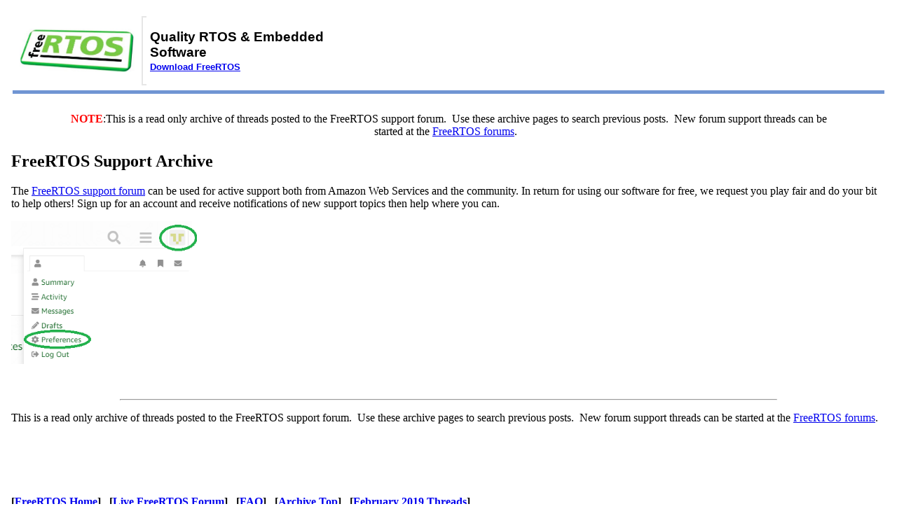

--- FILE ---
content_type: text/html
request_url: https://freertos.org/FreeRTOS_Support_Forum_Archive/February_2019/freertos_Has_FreeRTOS.h_been_renamed_as_FreeRTOSConfig.h_145ad24751j.html
body_size: 2528
content:
<!doctype html PUBLIC "-//W3C//DTD HTML 4.01 Transitional//EN" "http://www.w3.org/TR/html4/loose.dtd">
<html lang="en-US" prefix="og: http://ogp.me/ns#">
<head>
  <meta charset="UTF-8">
  <meta name="viewport" content="width=device-width">
  <meta http-equiv="content-type" content="text/html; charset=UTF-8">
  <meta name="viewport" content="width=device-width, initial-scale=1.0">
  <title>Has FreeRTOS.h been renamed as FreeRTOSConfig.h? - FreeRTOS</title>
<link rel="canonical" href="/FreeRTOS_Support_Forum_Archive/February_2019/freertos_Has_FreeRTOS.h_been_renamed_as_FreeRTOSConfig.h_145ad24751j.html" />
<meta property="og:locale" content="en_US" />
<meta property="og:type" content="article" />
<meta property="og:title" content="Has FreeRTOS.h been renamed as FreeRTOSConfig.h? - FreeRTOS" />
<meta property="og:description" content="Has FreeRTOS.h been renamed as FreeRTOSConfig.h?Posted by gjohn689qw on February 5, 2019I&#8217;m trying to build a V10 demo project. Files from the &#8220;common&#8221; folder are looking for file freertos.h. I can&#8217;t find one, but there is a file freertosconfig.h which appears to have the same content. So was this file renamed? George Has FreeRTOS.h been &hellip;" />
<meta property="og:url" content="/FreeRTOS_Support_Forum_Archive/February_2019/freertos_Has_FreeRTOS.h_been_renamed_as_FreeRTOSConfig.h_145ad24751j.html" />
<meta property="og:site_name" content="FreeRTOS" />
<meta name="twitter:card" content="summary_large_image" />
<meta name="twitter:description" content="Has FreeRTOS.h been renamed as FreeRTOSConfig.h?Posted by gjohn689qw on February 5, 2019I&#8217;m trying to build a V10 demo project. Files from the &#8220;common&#8221; folder are looking for file freertos.h. I can&#8217;t find one, but there is a file freertosconfig.h which appears to have the same content. So was this file renamed? George Has FreeRTOS.h been [&hellip;]" />
<meta name="twitter:title" content="Has FreeRTOS.h been renamed as FreeRTOSConfig.h? - FreeRTOS" />
<link rel='dns-prefetch' href='//s.w.org' />
<link rel="alternate" type="application/rss+xml" title="FreeRTOS &raquo; Feed" href="/feed/" />
<link rel="alternate" type="application/rss+xml" title="FreeRTOS &raquo; Comments Feed" href="/comments/feed/" />
<link rel='stylesheet' id='freertos-css'  href='/wp-content/themes/freertos/css/freertos.css?ver=1579203068' type='text/css' media='all' />
<link rel='stylesheet' id='new-styles-css'  href='/wp-content/themes/freertos/css/new-styles.css?ver=1579203068' type='text/css' media='all' />
<link rel='stylesheet' id='subheader-dropdown-css'  href='/wp-content/themes/freertos/css/subheader-dropdown.css?ver=1579203068' type='text/css' media='all' />
<link rel='stylesheet' id='download-css'  href='/wp-content/themes/freertos/css/download.css?ver=1579203068' type='text/css' media='all' />
<link rel='https://api.w.org/' href='/wp-json/' />
<link rel="EditURI" type="application/rsd+xml" title="RSD" href="/xmlrpc.php?rsd" />
<link rel="wlwmanifest" type="application/wlwmanifest+xml" href="/wp-includes/wlwmanifest.xml" /> 
<link rel='shortlink' href='/?p=147567' />
<link rel="alternate" type="application/json+oembed" href="/wp-json/oembed/1.0/embed?url=https%3A%2F%2F%2FFreeRTOS_Support_Forum_Archive%2FFebruary_2019%2Ffreertos_Has_FreeRTOS.h_been_renamed_as_FreeRTOSConfig.h_145ad24751j.html" />
<link rel="alternate" type="text/xml+oembed" href="/wp-json/oembed/1.0/embed?url=https%3A%2F%2F%2FFreeRTOS_Support_Forum_Archive%2FFebruary_2019%2Ffreertos_Has_FreeRTOS.h_been_renamed_as_FreeRTOSConfig.h_145ad24751j.html&#038;format=xml" />
<link rel="icon" href="/wp-content/uploads/2019/02/cropped-freertos-favicon-32x32.png" sizes="32x32" />
<link rel="icon" href="/wp-content/uploads/2019/02/cropped-freertos-favicon-192x192.png" sizes="192x192" />
<link rel="apple-touch-icon-precomposed" href="/wp-content/uploads/2019/02/cropped-freertos-favicon-180x180.png" />
<meta name="msapplication-TileImage" content="/wp-content/uploads/2019/02/cropped-freertos-favicon-270x270.png" />
  <link rel="stylesheet" type="text/css" href="/wp-content/themes/freertos/css/vendor/google-code-prettify/sons-of-obsidian.css">
</head>
<body class="support_forum-template-default single single-support_forum postid-147567">
<a name="page_top"></a>
<table>
<tr>
<td valign="top">
<table class="fr-page-top-table" cellpadding="5" cellspacing="0" align="center">
<!-- BEGIN Header -->
<tr id="main_top_header" valign="top">
  <td colspan="3" style="font-family: Arial, Helvetica; height: 100px;">
    <table class="main_top_header" style="width: 100%;" cellspacing="2" cellpadding="0" border="0">
      <tr style="padding: 0;">
        <td>
          <table width="100%" cellpadding="0" cellspacing="5px" style="table-layout:fixed;">
            <tr>
              <td style="line-height: normal;" valign="middle" width="174px" id="logo_column">
                <div style="float: left;">  <a href="/index.html">    <img id="freertos_logo" src="/media/2023/logo.png" width="164" alt="" border="0" style="padding: 0 0 0 5px;">  </a></div>              </td>
              <td style="width: 5px; border-top: solid 2px #e6e6e6; border-left: solid 2px #e6e6e6; border-bottom: solid 2px #e6e6e6;">&nbsp;</td>
              <td valign="middle" style="line-height: normal; width:324px" id="page_heading_largerx">
                <h3 id="header_heading">Quality RTOS & Embedded Software                                      <br>
                    <div class="menu-header-container"><small><small><div id="logo_links"><a id="top_header_walker" href="/Documentation/02-Kernel/01-About-the-FreeRTOS-kernel/03-Download-freeRTOS/01-DownloadFreeRTOS" target=""><u>Download FreeRTOS</u></a><font size="3">&nbsp;</font></li>
</div></small></small></div>                                  </h3>
              </td>
              <td></td>
            </tr>
          </table>
        </td>
      </tr>
      <tr style="height:5px;" bgcolor="#7095d3">
        <td></td>
      </tr>
    </table>
  </td>
</tr>
<!-- END Header -->
<tr valign="top">
  <!-- BEGIN #td_main_content_column -->
  <td id="td_main_content_column">
    <!-- BEGIN #main_content -->
    <div id="main_content"><div id="navigation">
      <div id="round_corner_shadow_box_container_id" class="round_corner_shadow_box_container" style="width: 90%; margin-left: auto; margin-right: auto; padding-top: 15px; line-height: normal;" align="center">
<div class="round_corner_shadow_box_shadow">
<div class="round_corner_shadow_box_content"><span style="color: #ff0000;"><strong>NOTE</strong></span>:This is a read only archive of threads posted to the FreeRTOS support forum.  Use these archive pages to search previous posts.  New forum support threads can be started at the <a href="https://forums.freertos.org/" target="_blank" rel="noopener">FreeRTOS forums</a>.  </div>
</div>
</div>
<h2>FreeRTOS Support Archive</h2>
<p>The <a href="https://forums.freertos.org/" target="_blank" rel="noopener">FreeRTOS support forum</a> can be used for active support both from Amazon Web Services and the community. In return for using our software for free, we request you play fair and do your bit to help others! Sign up for an account and receive notifications of new support topics then help where you can.</p>
<p><img class="alignnone  wp-image-150316" src="/media/2024/forums_notification_instructions.png" alt="" width="265" height="204" srcset="/media/2024/forums_notification_instructions.png 300w, /media/2024/forums_notification_instructions.png 368w" sizes="(max-width: 265px) 100vw, 265px" /></p>
<p>&nbsp;</p>
<hr width="75%" />
<p>
This is a read only archive of threads posted to the FreeRTOS support forum.  Use these archive pages to search previous posts.  New forum support threads can be started at the <a href="https://forums.freertos.org/" target="_blank" rel="noopener">FreeRTOS forums</a>.  </p>
<p>&nbsp;</p>
    <br>
  <p>
    <br>
    <b>
      [<a href="http://www.freertos.org/" target="_blank">FreeRTOS Home</a>]&nbsp;&nbsp;
      [<a href="https://forums.freertos.org/" target="_blank">Live FreeRTOS Forum</a>]&nbsp;&nbsp;
      [<a href="/Why-FreeRTOS/FAQs" target="_blank">FAQ</a>]&nbsp;&nbsp;
              [<a href="/FreeRTOS_Support_Forum_Archive/freertos_support_forum_archive_index.html/">Archive Top</a>]&nbsp;&nbsp;
                    [<a href="/FreeRTOS_Support_Forum_Archive/February_2019_freertos_support_forum_archive_index.html/">February 2019 Threads</a>]
          </b>
  </p>
</div>
  <main class="main-content"><div class="thread-post"><h2 class="thread-post-title">Has FreeRTOS.h been renamed as FreeRTOSConfig.h?</h2><div class="thread-post-author">Posted by <a href="http://sourceforge.net/users/gjohn689qw">gjohn689qw</a> on February 5, 2019</div><div class="thread-post-content">I&#8217;m trying to build a V10 demo project.  Files from the &#8220;common&#8221; folder are looking for file freertos.h.  I can&#8217;t find one, but there is a file freertosconfig.h which appears to have the same content.  So was this file renamed?
George
</div></div><div class="thread-post"><h3 class="thread-post-title">Has FreeRTOS.h been renamed as FreeRTOSConfig.h?</h3><div class="thread-post-author">Posted by <a href="http://sourceforge.net/users/heinbali01">heinbali01</a> on February 5, 2019</div><div class="thread-post-content"><blockquote>
  <blockquote>
    Has FreeRTOS.h been renamed as FreeRTOSConfig.h?
  </blockquote>
</blockquote>
Not in a hundred years 🙂
The location is :
<pre><code>amazon-freertos/lib/include/FreeRTOS.h
</code></pre>
It is part of the kernel, you should not change it.  It will need something like
<code>-I amazon-freertos/lib/include</code>
<code>FreeRTOSConfig.h</code> is entirely yours: you can configure the properties and behaviour of the kernel in that file.
Make sure that the <code>-I</code> compiler option for all modules point to the <strong>same instance</strong> of <code>FreeRTOSConfig.h</code>. Otherwise you can get problems that are difficult to understand.
Hein
</div></div></main>
<!-- BEGIN Footer -->
<div align="center">
      <div class="menu-footer-container"><footer class="footer-menu"><a href="#page_top" target=""><small>[ Back to the top ]</small></a>&nbsp;&nbsp;<a href="/Why-FreeRTOS" target=""><small>[ About FreeRTOS ]</small></a>&nbsp;&nbsp;<a href="/Other/privacy" target=""><small>[ Privacy ]</small></a>&nbsp;&nbsp;<small>[<a href="javascript:void(0)" onclick="window.location='mailto:info@freertos.org?subject=Website feedback'">Report an error on this page</a><noscript><a href="http://w2.syronex.com/jmr/safemailto/#noscript">Report an error on this page (with anti-spam)</a></noscript>]</small></footer></div>  </div>
  <div align="center" class="normal_text" style="padding: 0 0 100px;">
    <font size="1"><div align="center">Copyright (C) Amazon Web Services, Inc. or its affiliates. All rights reserved.</div></font>
  </div>
<!-- END Footer -->
</div>
<!-- END #main_content -->
</td>
<!-- END #td_main_content_column -->
</tr>
</table>
</td>
</tr>
</table>
</body>
</html>